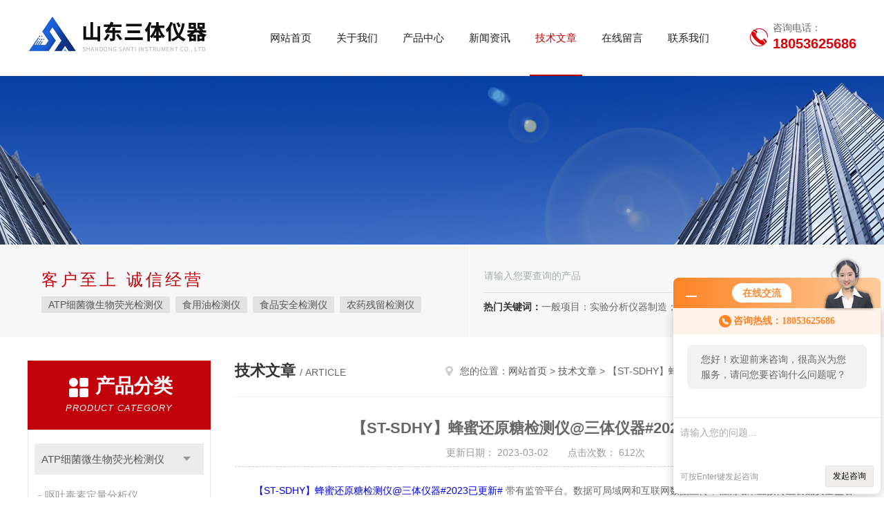

--- FILE ---
content_type: text/html; charset=utf-8
request_url: http://www.sdsanti.cn/Article-1133376.html
body_size: 10796
content:
<!DOCTYPE html PUBLIC "-//W3C//DTD XHTML 1.0 Transitional//EN" "http://www.w3.org/TR/xhtml1/DTD/xhtml1-transitional.dtd">
<html xmlns="http://www.w3.org/1999/xhtml">
<head>
<meta http-equiv="Content-Type" content="text/html; charset=utf-8" />
<meta http-equiv="x-ua-compatible" content="ie=edge,chrome=1">
<title>【ST-SDHY】蜂蜜还原糖检测仪@三体仪器#2023已更新#-山东三体仪器有限公司</title>


<link rel="stylesheet" type="text/css" href="/skins/636838/css/style.css"/>
<link rel="stylesheet" type="text/css" href="/skins/636838/css/swiper.min.css">
<script src="/skins/636838/js/jquery-3.6.0.min.js"></script>
<script src="/skins/636838/js/swiper.min.js"></script>
<!--导航当前状态 JS-->
<script language="javascript" type="text/javascript"> 
	var nav= '5';
</script>
<!--导航当前状态 JS END-->
<link rel="shortcut icon" href="/skins/636838/favicon.ico">
<script type="application/ld+json">
{
"@context": "https://ziyuan.baidu.com/contexts/cambrian.jsonld",
"@id": "http://www.sdsanti.cn/Article-1133376.html",
"title": "【ST-SDHY】蜂蜜还原糖检测仪@三体仪器#2023已更新#",
"pubDate": "2023-03-02T15:18:18",
"upDate": "2023-03-02T15:18:18"
    }</script>
<script language="javaScript" src="/js/JSChat.js"></script><script language="javaScript">function ChatBoxClickGXH() { DoChatBoxClickGXH('http://chat.hbzhan.com',647832) }</script><script>!window.jQuery && document.write('<script src="https://public.mtnets.com/Plugins/jQuery/2.2.4/jquery-2.2.4.min.js">'+'</scr'+'ipt>');</script><script type="text/javascript" src="http://chat.hbzhan.com/chat/KFCenterBox/636838"></script><script type="text/javascript" src="http://chat.hbzhan.com/chat/KFLeftBox/636838"></script><script>
(function(){
var bp = document.createElement('script');
var curProtocol = window.location.protocol.split(':')[0];
if (curProtocol === 'https') {
bp.src = 'https://zz.bdstatic.com/linksubmit/push.js';
}
else {
bp.src = 'http://push.zhanzhang.baidu.com/push.js';
}
var s = document.getElementsByTagName("script")[0];
s.parentNode.insertBefore(bp, s);
})();
</script>
</head>


<body>
<!--Top begin-->
<header>
    <div class="header1">
        <div class="w1200 clearfix">
            <div class="logo fl">
                <a href="/"><img src="/skins/636838/images/logo.jpg" alt="山东三体仪器有限公司"></a>
            </div>
            <nav class="fl nav">
                <ul class="yiji clearfix">
                    <li class="fl" id="navId1"><a href="/">网站首页</a></li>
                    <li class="fl" id="navId2"><a rel="nofollow" href="/aboutus.html">关于我们</a></li>
                    <li class="fl" id="navId3"><a href="/products.html">产品中心</a></li>
                    <li class="fl" id="navId4"><a href="/news.html">新闻资讯</a></li>
                    <li class="fl" id="navId5"><a href="/article.html">技术文章</a></li>
                    <li class="fl" id="navId6"><a rel="nofollow" href="/order.html">在线留言</a></li>
                    <li class="fl" id="navId7"><a rel="nofollow" href="/contact.html">联系我们</a></li>
                </ul>
            </nav>
            <div class="tel fr">
                <span>咨询电话：</span>
                <p>18053625686</p>
            </div>
        </div>
    </div>
</header>
<!--Top end-->

<script language="javascript" type="text/javascript">
try {
    document.getElementById("navId" + nav).className = "fl active";
}
catch (e) {}
</script>

<script src="http://www.hbzhan.com/mystat.aspx?u=santiyiqi666"></script>
<div class="ny_banner"><img src="/skins/636838/images/ny_banner.jpg"></div>
<!--搜索 begin-->
<div class="h_search_box">
	<div class="w1200 clearfix">
    	<div class="fl">
            <div class="bd">
            	<p>客户至上 诚信经营</p>
                <div class="cs">
                	
                	<a href="/ParentList-1306796.html">ATP细菌微生物荧光检测仪</a>
                    
                	<a href="/ParentList-1307234.html">食用油检测仪</a>
                    
                	<a href="/ParentList-1307249.html">食品安全检测仪</a>
                    
                	<a href="/ParentList-1320740.html">农药残留检测仪</a>
                    
                	<a href="/ParentList-1348398.html">植物生理</a>
                    
                	<a href="/ParentList-1625819.html">工业测试</a>
                    
                	<a href="/ParentList-1665060.html">气象环境检测仪</a>
                    
                	<a href="/ParentList-1736150.html">微生物检测</a>
                    
                	<a href="/ParentList-1753542.html">综合肉类检测仪</a>
                    
                	<a href="/ParentList-1816232.html">实验仪器</a>
                    
                	<a href="/ParentList-1827286.html">粮种检测</a>
                    
                	<a href="/ParentList-1947275.html">环境检测仪器</a>
                     
                </div>
            </div>
        </div>
        <div class="fr">
        	<form class="search clearfix" action="/products.html" id="form1" name="form1" method="post">
                <input class="input fl" type="text" name="keyword" value="请输入您要查询的产品" autocomplete="off" onfocus="if(this.value=='请输入您要查询的产品'){this.value='';this.style.color='#a4ada9' }" onblur="if(this.value=='') if(this.value=='')">
                <input class="submit fl" type="submit" name="Submit" value="">
            </form>
            <div class="wz"><strong>热门关键词：</strong>一般项目：实验分析仪器制造；实验分析仪器销售；仪器仪表销售；仪器仪表制造；电子测量仪器销售；电子测量仪器制造；电子产品销售；环境保护专用设备制造；环境保护专用设备销售；办公设备销售；办公设备耗材制造；专用设备修理；信息安全设备制造；信息安全设备销售；物联网设备制造；通信设备制造；电子（气）物理设备及其他电子设备制造；技术服务、技术开发、技术咨询、技术交流、技术转让、技术推广；软件开发；光污染治理服务；工程管理服务；电子专用设备制造；教学用模型及教具制造；教学用模型及教具销售；金属材料销售；通讯设备销售；通讯设备修理；五金产品制造；五金产品批发；五金产品零售；五金产品研发；信息咨询服务（不含许可类信息咨询服务）；信息技术咨询服务；物联网设备销售（除依法须经批准的项目外，凭营业执照依法自主开展经营活动）许可项目：房屋建筑和市政基础设施项目工程总承包；互联网平台（依法须经批准的项目，经相关部门批准后方可开展经营活动，具体经营项目以审批结果为准）</div>
        </div>
    </div>
</div>
<!--搜索 end-->
<div id="ny_con">
  <div class="w1200  clearfix">
    
    <div class="ny_left">
      <div class="in_left">  
        <div class="n_pro_list">
            <div class="proL">
            <div class="ttl"><b>产品分类</b><p>Product category</p></div>
            <ul class="yjk" id="div2">

                <li class="yj"><a href="/ParentList-1306796.html" class="yja">ATP细菌微生物荧光检测仪</a><a style="cursor:Hand" onclick="showsubmenu('ATP细菌微生物荧光检测仪')" class="dj">点击</a>
                <div id="submenu_ATP细菌微生物荧光检测仪" style="display:none">
                <ul>
    
                <li><a href="/SonList-1682906.html">呕吐毒素定量分析仪</a></li>

                <li><a href="/SonList-1441594.html">细菌检测仪</a></li>

                <li><a href="/SonList-1306993.html">ATP荧光检测仪</a></li>
	
                </ul>
                </div>
                </li> 
  
                <li class="yj"><a href="/ParentList-1307234.html" class="yja">食用油检测仪</a><a style="cursor:Hand" onclick="showsubmenu('食用油检测仪')" class="dj">点击</a>
                <div id="submenu_食用油检测仪" style="display:none">
                <ul>
    
                <li><a href="/SonList-2031996.html">地沟油综合检测仪</a></li>

                <li><a href="/SonList-1754733.html">苯并芘检测仪</a></li>

                <li><a href="/SonList-1754652.html">过氧化值测定仪</a></li>

                <li><a href="/SonList-1754562.html">食用油过氧化值检测仪</a></li>

                <li><a href="/SonList-1730264.html">食用油酸价检测仪</a></li>

                <li><a href="/SonList-1307237.html">食用油品质成分检测仪</a></li>
	
                </ul>
                </div>
                </li> 
  
                <li class="yj"><a href="/ParentList-1307249.html" class="yja">食品安全检测仪</a><a style="cursor:Hand" onclick="showsubmenu('食品安全检测仪')" class="dj">点击</a>
                <div id="submenu_食品安全检测仪" style="display:none">
                <ul>
    
                <li><a href="/SonList-2104509.html">大米胶稠度测定箱</a></li>

                <li><a href="/SonList-2036147.html">石油热量测定仪</a></li>

                <li><a href="/SonList-2034053.html">石油密度测定仪</a></li>

                <li><a href="/SonList-2033291.html">丙二醛检测仪</a></li>

                <li><a href="/SonList-2031976.html">注水肉检测仪</a></li>

                <li><a href="/SonList-2027593.html">凝胶强度测试仪</a></li>

                <li><a href="/SonList-2022122.html">真菌毒素检测仪</a></li>

                <li><a href="/SonList-2022015.html">呕吐毒素检测仪</a></li>

                <li><a href="/SonList-2012337.html">界面张力测定仪</a></li>

                <li><a href="/SonList-2011978.html">凝点倾点全自动测定仪</a></li>

                <li><a href="/SonList-2011835.html">机械杂质测定仪</a></li>

                <li><a href="/SonList-2006422.html">多样品组织研磨机</a></li>

                <li><a href="/SonList-2004204.html">大豆蛋白检测仪</a></li>

                <li><a href="/SonList-1995144.html">炭黑分散度检测仪</a></li>

                <li><a href="/SonList-1993079.html">热差分析仪</a></li>

                <li><a href="/SonList-1985570.html">近红外小麦面筋分析仪</a></li>

                <li><a href="/SonList-1985151.html">乳制品分析仪</a></li>

                <li><a href="/SonList-1984576.html">小麦粉加工精度测定仪</a></li>

                <li><a href="/SonList-1983344.html">牛奶分析仪</a></li>

                <li><a href="/SonList-1983143.html">植物抗倒伏测定仪</a></li>

                <li><a href="/SonList-1982919.html">植物茎杆强度测定仪</a></li>

                <li><a href="/SonList-1969792.html">离子色谱仪</a></li>

                <li><a href="/SonList-1953716.html">食品快检前处理一体机</a></li>

                <li><a href="/SonList-1952315.html">鸡蛋品质分析仪</a></li>

                <li><a href="/SonList-1913738.html">鱼糜弹性测定仪</a></li>

                <li><a href="/SonList-1882490.html">面包体积测定仪</a></li>

                <li><a href="/SonList-1863976.html">大米加工精度检测仪</a></li>

                <li><a href="/SonList-1861520.html">粮食安全检测仪</a></li>

                <li><a href="/SonList-1849755.html">胶体金读卡仪</a></li>

                <li><a href="/SonList-1833494.html">硫氰酸钠检测仪</a></li>

                <li><a href="/SonList-1832339.html">食品药品胶体金分析仪</a></li>

                <li><a href="/SonList-1821557.html">粉质仪</a></li>

                <li><a href="/SonList-1813188.html">组胺检测仪</a></li>

                <li><a href="/SonList-1810134.html">挥发性盐基氮检测仪</a></li>

                <li><a href="/SonList-1809346.html">鸡蛋类药物残留检测仪</a></li>

                <li><a href="/SonList-1809317.html">黄曲霉毒素检测仪</a></li>

                <li><a href="/SonList-1808391.html">乳品蛋白质检测仪</a></li>

                <li><a href="/SonList-1808057.html">黄曲霉总量检测仪</a></li>

                <li><a href="/SonList-1801442.html">白酒检测仪</a></li>

                <li><a href="/SonList-1796534.html">食用油综合检测仪</a></li>

                <li><a href="/SonList-1795912.html">食品添加剂检测仪</a></li>

                <li><a href="/SonList-1795425.html">瘦肉精检测设备</a></li>

                <li><a href="/SonList-1794379.html">丙二醛测定仪</a></li>

                <li><a href="/SonList-1794375.html">肉类安全检测仪</a></li>

                <li><a href="/SonList-1792776.html">三聚氰胺测定仪</a></li>

                <li><a href="/SonList-1792754.html">色素快速检测仪</a></li>

                <li><a href="/SonList-1792736.html">硼砂快速检测仪</a></li>

                <li><a href="/SonList-1792705.html">甲醛快速检测仪</a></li>

                <li><a href="/SonList-1792700.html">甲醇快速检测仪</a></li>

                <li><a href="/SonList-1792660.html">茶多酚检测仪器</a></li>

                <li><a href="/SonList-1792657.html">安赛蜜含量检测仪</a></li>

                <li><a href="/SonList-1791597.html">肉品嫩度检测仪</a></li>

                <li><a href="/SonList-1791251.html">硝酸盐检测仪</a></li>

                <li><a href="/SonList-1791241.html">草酸浓度在线分析仪</a></li>

                <li><a href="/SonList-1790657.html">肉制品检测仪器设备</a></li>

                <li><a href="/SonList-1790655.html">肉类食品检测仪</a></li>

                <li><a href="/SonList-1790130.html">瘦肉精检测仪器</a></li>

                <li><a href="/SonList-1789816.html">双氧水快速检测仪</a></li>

                <li><a href="/SonList-1789786.html">水产品检测仪器</a></li>

                <li><a href="/SonList-1789773.html">酸价过氧化值检测仪</a></li>

                <li><a href="/SonList-1789765.html">油脂酸价检测仪</a></li>

                <li><a href="/SonList-1789494.html">食品安全检验检测设备</a></li>

                <li><a href="/SonList-1789460.html">食品安全分析仪</a></li>

                <li><a href="/SonList-1789456.html">多功能食品安全检测仪</a></li>

                <li><a href="/SonList-1789358.html">食品检测设备</a></li>

                <li><a href="/SonList-1788202.html">肉品嫩度测定仪</a></li>

                <li><a href="/SonList-1788123.html">孔雀石绿检测仪</a></li>

                <li><a href="/SonList-1782494.html">糖精钠检测仪</a></li>

                <li><a href="/SonList-1781286.html">明矾检测仪</a></li>

                <li><a href="/SonList-1781284.html">硫酸铝钾检测仪</a></li>

                <li><a href="/SonList-1781233.html">溴酸钾检测仪</a></li>

                <li><a href="/SonList-1780808.html">劣质酒检测仪</a></li>

                <li><a href="/SonList-1780364.html">粗纤维测定仪</a></li>

                <li><a href="/SonList-1779771.html">食品脂肪检测仪</a></li>

                <li><a href="/SonList-1779763.html">蜂蜜还原糖测定仪</a></li>

                <li><a href="/SonList-1779761.html">过氧化苯甲酰快检仪</a></li>

                <li><a href="/SonList-1769648.html">水分仪</a></li>

                <li><a href="/SonList-1768476.html">含水率检测仪</a></li>

                <li><a href="/SonList-1768436.html">过氧化氢测定仪</a></li>

                <li><a href="/SonList-1768435.html">乙醇速测仪</a></li>

                <li><a href="/SonList-1768430.html">吊白块含量检测仪</a></li>

                <li><a href="/SonList-1768428.html">兽药残留快速检测仪</a></li>

                <li><a href="/SonList-1768426.html">食品蛋白质含量测定仪</a></li>

                <li><a href="/SonList-1761837.html">硫化钠检测仪</a></li>

                <li><a href="/SonList-1761789.html">草酸检测仪</a></li>

                <li><a href="/SonList-1761780.html">工业碱检测仪</a></li>

                <li><a href="/SonList-1751607.html">食品出厂检测设备</a></li>

                <li><a href="/SonList-1751252.html">碱性橙检测仪</a></li>

                <li><a href="/SonList-1751244.html">味精硫化钠</a></li>

                <li><a href="/SonList-1731902.html">添加剂检测仪</a></li>

                <li><a href="/SonList-1731066.html">亚铁氰-化钾检测仪</a></li>

                <li><a href="/SonList-1731042.html">山梨酸钾检测仪</a></li>

                <li><a href="/SonList-1731021.html">酱油氨基酸态氮检测仪</a></li>

                <li><a href="/SonList-1728402.html">安赛蜜检测仪</a></li>

                <li><a href="/SonList-1728398.html">乙醇检测仪</a></li>

                <li><a href="/SonList-1728397.html">色素检测仪</a></li>

                <li><a href="/SonList-1728373.html">甲醛检测仪</a></li>

                <li><a href="/SonList-1728370.html">食品尿素测定仪</a></li>

                <li><a href="/SonList-1728359.html">双氧水检测仪</a></li>

                <li><a href="/SonList-1724686.html">大米外观品质检测仪</a></li>

                <li><a href="/SonList-1724220.html">肉类快速鉴别设备</a></li>

                <li><a href="/SonList-1724219.html">肉类快速鉴别仪</a></li>

                <li><a href="/SonList-1724203.html">食品安全检测箱</a></li>

                <li><a href="/SonList-1715353.html">过氧化值检测仪</a></li>

                <li><a href="/SonList-1704061.html">茶多酚监测仪器</a></li>

                <li><a href="/SonList-1698413.html">食品安全快检设备</a></li>

                <li><a href="/SonList-1695525.html">食品添加剂分析仪</a></li>

                <li><a href="/SonList-1690804.html">肉类水分检测仪</a></li>

                <li><a href="/SonList-1687599.html">孔雀石绿检测设备</a></li>

                <li><a href="/SonList-1687382.html">酸价检测仪</a></li>

                <li><a href="/SonList-1686338.html">保健食品快速检测仪</a></li>

                <li><a href="/SonList-1686333.html">禽蛋兽药残留检测仪</a></li>

                <li><a href="/SonList-1686326.html">牛奶兽药残留检测仪</a></li>

                <li><a href="/SonList-1643428.html">纺织品甲醛检测仪</a></li>

                <li><a href="/SonList-1633070.html">智能蒸馏仪</a></li>

                <li><a href="/SonList-1631757.html">定性真菌毒素检测仪</a></li>

                <li><a href="/SonList-1625504.html">卡尔费休水分测定仪</a></li>

                <li><a href="/SonList-1623994.html">甲醇检测仪</a></li>

                <li><a href="/SonList-1623128.html">拉曼光谱仪</a></li>

                <li><a href="/SonList-1622961.html">食用油苯并芘检测仪</a></li>

                <li><a href="/SonList-1620208.html">抗生素检测仪</a></li>

                <li><a href="/SonList-1504987.html">食品重金属检测仪</a></li>

                <li><a href="/SonList-1502042.html">农兽药残留检测仪</a></li>

                <li><a href="/SonList-1501612.html">水产品检测仪</a></li>

                <li><a href="/SonList-1498939.html">微波消解仪</a></li>

                <li><a href="/SonList-1448770.html">肉类检测仪</a></li>

                <li><a href="/SonList-1447492.html">茶多酚检测仪</a></li>

                <li><a href="/SonList-1443629.html">三聚氰胺检测仪</a></li>

                <li><a href="/SonList-1443491.html">硼砂检测仪</a></li>

                <li><a href="/SonList-1442007.html">蛋白质检测仪</a></li>

                <li><a href="/SonList-1441949.html">白酒甲醇乙醇检测仪</a></li>

                <li><a href="/SonList-1441943.html">吊白块检测仪</a></li>

                <li><a href="/SonList-1436271.html">肉类蔬菜检测仪</a></li>

                <li><a href="/SonList-1435905.html">蜂蜜检测仪</a></li>

                <li><a href="/SonList-1433212.html">水产品安全检测仪</a></li>

                <li><a href="/SonList-1403860.html">全新升级食品安全检测仪</a></li>

                <li><a href="/SonList-1396074.html">食用油快速检测仪</a></li>

                <li><a href="/SonList-1396053.html">酸价过氧化值测定仪</a></li>

                <li><a href="/SonList-1364020.html">动物疫病诊断仪</a></li>

                <li><a href="/SonList-1364016.html">病害肉检测仪</a></li>

                <li><a href="/SonList-1363983.html">瘦肉精检测仪</a></li>

                <li><a href="/SonList-1346970.html">亚硝酸盐检测仪</a></li>

                <li><a href="/SonList-1344591.html">兽药残留检测仪</a></li>

                <li><a href="/SonList-1322315.html">全自动食品安全检测仪</a></li>

                <li><a href="/SonList-1308079.html">二氧化硫检测仪</a></li>

                <li><a href="/SonList-1307252.html">粮食重金属快速检测仪</a></li>

                <li><a href="/SonList-1307250.html">肉类水产品快速检测仪</a></li>
	
                </ul>
                </div>
                </li> 
  
                <li class="yj"><a href="/ParentList-1320740.html" class="yja">农药残留检测仪</a><a style="cursor:Hand" onclick="showsubmenu('农药残留检测仪')" class="dj">点击</a>
                <div id="submenu_农药残留检测仪" style="display:none">
                <ul>
    
                <li><a href="/SonList-1882133.html">高精度农药残留检测仪</a></li>

                <li><a href="/SonList-1753616.html">微流控</a></li>

                <li><a href="/SonList-1622600.html">旋转式农药残留检测仪</a></li>

                <li><a href="/SonList-1348389.html">全自动农药残留快速检测仪</a></li>

                <li><a href="/SonList-1320741.html">农残快速检测仪</a></li>
	
                </ul>
                </div>
                </li> 
  
                <li class="yj"><a href="/ParentList-1348398.html" class="yja">植物生理</a><a style="cursor:Hand" onclick="showsubmenu('植物生理')" class="dj">点击</a>
                <div id="submenu_植物生理" style="display:none">
                <ul>
    
                <li><a href="/SonList-1986858.html">光合作用测定仪</a></li>

                <li><a href="/SonList-1712039.html">叶面积指数仪</a></li>

                <li><a href="/SonList-1706902.html">植物冠层测量仪</a></li>

                <li><a href="/SonList-1695639.html">植物根系扫描仪</a></li>

                <li><a href="/SonList-1682033.html">果蔬呼吸测定仪</a></li>
	
                </ul>
                </div>
                </li> 
  
                <li class="yj"><a href="/ParentList-1625819.html" class="yja">工业测试</a><a style="cursor:Hand" onclick="showsubmenu('工业测试')" class="dj">点击</a>
                <div id="submenu_工业测试" style="display:none">
                <ul>
    
                <li><a href="/SonList-1997384.html">炭黑含量测试仪</a></li>

                <li><a href="/SonList-1958225.html">电杆荷载位移测试仪</a></li>

                <li><a href="/SonList-1924613.html">气体进样器</a></li>

                <li><a href="/SonList-1828853.html">燃气热值分析仪</a></li>

                <li><a href="/SonList-1826623.html">原子吸收分光光度计</a></li>

                <li><a href="/SonList-1826570.html">原子荧光光度计</a></li>

                <li><a href="/SonList-1825277.html">电缆故障检测仪</a></li>

                <li><a href="/SonList-1817394.html">铝模块消解仪</a></li>

                <li><a href="/SonList-1816061.html">药材水分检测仪</a></li>

                <li><a href="/SonList-1815278.html">天然气分析仪</a></li>

                <li><a href="/SonList-1815181.html">液化气分析仪</a></li>

                <li><a href="/SonList-1777878.html">全自动脂肪测定仪</a></li>

                <li><a href="/SonList-1773204.html">脂肪测定仪</a></li>

                <li><a href="/SonList-1770198.html">粉尘浓度测量仪</a></li>

                <li><a href="/SonList-1764971.html">全自动罗维朋比色计</a></li>

                <li><a href="/SonList-1760627.html">分光光度计</a></li>

                <li><a href="/SonList-1754745.html">多功能光时域反射仪</a></li>

                <li><a href="/SonList-1657207.html">绝缘检测仪</a></li>

                <li><a href="/SonList-1643457.html">纺织品甲醛检测仪器</a></li>

                <li><a href="/SonList-1641614.html">圆形水浴氮吹仪</a></li>

                <li><a href="/SonList-1641603.html">干式氮吹仪</a></li>

                <li><a href="/SonList-1641585.html">水浴氮吹仪</a></li>

                <li><a href="/SonList-1625822.html">酸值测定仪</a></li>
	
                </ul>
                </div>
                </li> 
  
                <li class="yj"><a href="/ParentList-1665060.html" class="yja">气象环境检测仪</a><a style="cursor:Hand" onclick="showsubmenu('气象环境检测仪')" class="dj">点击</a>
                <div id="submenu_气象环境检测仪" style="display:none">
                <ul>
    
                <li><a href="/SonList-2060977.html">悬浮物浊度检测仪</a></li>

                <li><a href="/SonList-2055457.html">泳池水质检测仪</a></li>

                <li><a href="/SonList-2053397.html">磷酸盐检测仪</a></li>

                <li><a href="/SonList-2018730.html">手持水质检测仪</a></li>

                <li><a href="/SonList-1673327.html">农业气象环境监测仪</a></li>
	
                </ul>
                </div>
                </li> 
  
                <li class="yj"><a href="/ParentList-1736150.html" class="yja">微生物检测</a><a style="cursor:Hand" onclick="showsubmenu('微生物检测')" class="dj">点击</a>
                <div id="submenu_微生物检测" style="display:none">
                <ul>
    
                <li><a href="/SonList-1943503.html">浮游菌采样器</a></li>

                <li><a href="/SonList-1825128.html">毛发毒-品检测仪</a></li>

                <li><a href="/SonList-1757548.html">微生物过滤系统</a></li>

                <li><a href="/SonList-1757538.html">薄膜过滤器</a></li>

                <li><a href="/SonList-1757530.html">铜绿假单胞菌检测仪</a></li>

                <li><a href="/SonList-1750705.html">微生物检测仪</a></li>

                <li><a href="/SonList-1736267.html">微生物限度检测仪</a></li>

                <li><a href="/SonList-1736151.html">集菌仪</a></li>
	
                </ul>
                </div>
                </li> 
  
                <li class="yj"><a href="/ParentList-1753542.html" class="yja">综合肉类检测仪</a><a style="cursor:Hand" onclick="showsubmenu('综合肉类检测仪')" class="dj">点击</a>
                <div id="submenu_综合肉类检测仪" style="display:none">
                <ul>
    
                <li><a href="/SonList-1753615.html">病害肉测定仪</a></li>

                <li><a href="/SonList-1753597.html">肉食品检测仪器</a></li>

                <li><a href="/SonList-1753588.html">农兽药残留测定仪</a></li>

                <li><a href="/SonList-1753543.html">果蔬肉类检测仪</a></li>
	
                </ul>
                </div>
                </li> 
  
                <li class="yj"><a href="/ParentList-1816232.html" class="yja">实验仪器</a><a style="cursor:Hand" onclick="showsubmenu('实验仪器')" class="dj">点击</a>
                <div id="submenu_实验仪器" style="display:none">
                <ul>
    
                <li><a href="/SonList-2113289.html">台式恒温振荡摇床</a></li>

                <li><a href="/SonList-2112863.html">原子吸收光谱仪</a></li>

                <li><a href="/SonList-2112456.html">自动等静压机</a></li>

                <li><a href="/SonList-2111393.html">红外压片机</a></li>

                <li><a href="/SonList-2109907.html">电动等静压机</a></li>

                <li><a href="/SonList-2109508.html">手动等静压机</a></li>

                <li><a href="/SonList-2076390.html">直读铁谱仪</a></li>

                <li><a href="/SonList-2075493.html">PQL铁磁指数仪</a></li>

                <li><a href="/SonList-2073783.html">电位滴定仪</a></li>

                <li><a href="/SonList-2072120.html">油料光谱仪</a></li>

                <li><a href="/SonList-2066371.html">蓟管式铁谱仪</a></li>

                <li><a href="/SonList-2066037.html">双联旋转式铁谱仪</a></li>

                <li><a href="/SonList-2065454.html">铁量仪</a></li>

                <li><a href="/SonList-2053624.html">干湿一体激光粒度分析仪</a></li>

                <li><a href="/SonList-2046328.html">水质重金属检测仪</a></li>

                <li><a href="/SonList-2044542.html">多参数水质在线分析仪</a></li>

                <li><a href="/SonList-2044223.html">溶解氧检测仪</a></li>

                <li><a href="/SonList-2043833.html">流通式悬浮物监测仪</a></li>

                <li><a href="/SonList-2043410.html">水中总有机碳分析仪</a></li>

                <li><a href="/SonList-2042422.html">全自动湿法激光粒度仪</a></li>

                <li><a href="/SonList-2041074.html">全自动干法激光粒度仪</a></li>

                <li><a href="/SonList-2040906.html">全自动闭口闪点测定仪</a></li>

                <li><a href="/SonList-2040464.html">全自动开口闪点测定仪</a></li>

                <li><a href="/SonList-2040153.html">滴点软化点测试仪</a></li>

                <li><a href="/SonList-2038186.html">视频熔点测试仪</a></li>

                <li><a href="/SonList-2028825.html">余氯总氯二氧化氯臭氧检测仪</a></li>

                <li><a href="/SonList-2027077.html">管式炉</a></li>

                <li><a href="/SonList-2015281.html">火焰石墨炉一体机</a></li>

                <li><a href="/SonList-2010819.html">智能一体化测硫仪</a></li>

                <li><a href="/SonList-2001024.html">液体密度计</a></li>

                <li><a href="/SonList-2000733.html">人工瘤胃模拟系统</a></li>

                <li><a href="/SonList-1998602.html">体外肠道模拟系统</a></li>

                <li><a href="/SonList-1998272.html">实时荧光定量pcr检测仪</a></li>

                <li><a href="/SonList-1996268.html">导热系数测试仪</a></li>

                <li><a href="/SonList-1993930.html">热重分析仪</a></li>

                <li><a href="/SonList-1992745.html">差示扫描量热仪</a></li>

                <li><a href="/SonList-1985578.html">气相色谱仪</a></li>

                <li><a href="/SonList-1962015.html">超声波探伤仪</a></li>

                <li><a href="/SonList-1927356.html">密封测试仪</a></li>

                <li><a href="/SonList-1923267.html">热解析仪</a></li>

                <li><a href="/SonList-1923266.html">智能二次热解析仪</a></li>

                <li><a href="/SonList-1921228.html">顶空进样器</a></li>

                <li><a href="/SonList-1919546.html">酶标仪</a></li>

                <li><a href="/SonList-1918332.html">火焰光度计</a></li>

                <li><a href="/SonList-1886443.html">分光测色仪</a></li>

                <li><a href="/SonList-1884593.html">雾度仪</a></li>

                <li><a href="/SonList-1883175.html">负压天平安全称量柜</a></li>

                <li><a href="/SonList-1882482.html">解析管活化仪</a></li>

                <li><a href="/SonList-1878471.html">筛分仪</a></li>

                <li><a href="/SonList-1878377.html">均质器</a></li>

                <li><a href="/SonList-1873933.html">氮吹仪</a></li>

                <li><a href="/SonList-1871841.html">振荡培养箱</a></li>

                <li><a href="/SonList-1868155.html">研磨仪</a></li>

                <li><a href="/SonList-1864165.html">电热板</a></li>

                <li><a href="/SonList-1861056.html">纯水机</a></li>

                <li><a href="/SonList-1849930.html">智能冰浴蒸馏仪</a></li>

                <li><a href="/SonList-1846997.html">索氏提取仪</a></li>

                <li><a href="/SonList-1846992.html">智能消解仪</a></li>

                <li><a href="/SonList-1846430.html">二氧化硫蒸馏仪</a></li>

                <li><a href="/SonList-1845618.html">超声波细胞破碎仪</a></li>

                <li><a href="/SonList-1838462.html">氮吹浓缩仪</a></li>

                <li><a href="/SonList-1830406.html">冷冻干燥机</a></li>

                <li><a href="/SonList-1823683.html">洗板机</a></li>

                <li><a href="/SonList-1823414.html">磨粉机</a></li>

                <li><a href="/SonList-1822084.html">锤式旋风磨</a></li>

                <li><a href="/SonList-1821222.html">电子式拉伸仪</a></li>

                <li><a href="/SonList-1820148.html">凯氏定氮仪</a></li>

                <li><a href="/SonList-1818369.html">智能滴定系统</a></li>

                <li><a href="/SonList-1818048.html">氯离子测定仪</a></li>

                <li><a href="/SonList-1816233.html">石墨消解仪</a></li>
	
                </ul>
                </div>
                </li> 
  
                <li class="yj"><a href="/ParentList-1827286.html" class="yja">粮种检测</a><a style="cursor:Hand" onclick="showsubmenu('粮种检测')" class="dj">点击</a>
                <div id="submenu_粮种检测" style="display:none">
                <ul>
    
                <li><a href="/SonList-1883194.html">面筋测定仪</a></li>

                <li><a href="/SonList-1827287.html">降落数值测定仪</a></li>
	
                </ul>
                </div>
                </li> 
  
                <li class="yj"><a href="/ParentList-1947275.html" class="yja">环境检测仪器</a><a style="cursor:Hand" onclick="showsubmenu('环境检测仪器')" class="dj">点击</a>
                <div id="submenu_环境检测仪器" style="display:none">
                <ul>
    
                <li><a href="/SonList-2055095.html">喷雾激光粒度分析仪</a></li>

                <li><a href="/SonList-2052538.html">土壤ph测定仪</a></li>

                <li><a href="/SonList-2048175.html">干法激光粒度分析仪</a></li>

                <li><a href="/SonList-2047977.html">直推式土壤取样钻机</a></li>

                <li><a href="/SonList-2046926.html">肥料检测仪</a></li>

                <li><a href="/SonList-2021522.html">高智能土壤多参数测试系统</a></li>

                <li><a href="/SonList-1948570.html">尘埃粒子计数器</a></li>

                <li><a href="/SonList-1947292.html">土壤检测仪</a></li>

                <li><a href="/SonList-1947289.html">水质检测箱</a></li>

                <li><a href="/SonList-1947287.html">雷达流速仪</a></li>
	
                </ul>
                </div>
                </li> 
   	
            </ul> 
        </div>
            
     
        </div>
		</div>
    </div>
    <div class="ny_right">
    <div class="ny_title"> <span class="left"> <strong>技术文章 </strong>/ article </span> <span class="right"><img src="/skins/636838/images/home.png">您的位置：<a href="/">网站首页</a> &gt; <a href="/article.html">技术文章</a> &gt; 【ST-SDHY】蜂蜜还原糖检测仪@三体仪器#2023已更新#</span> </div>
      <div class="right_content">
            <div class="art-cont">
                <h1 class="art-title">【ST-SDHY】蜂蜜还原糖检测仪@三体仪器#2023已更新#</h1>
                <div class="art-info">
                  更新日期：  2023-03-02　　点击次数： 612次                </div>
                <div class="art-body">
                 <p>　　<a href="https://www.hbzhan.com/st636838/product_23448237.html" target="_blank">【ST-SDHY】蜂蜜还原糖检测仪@三体仪器#2023已更新#</a> 带有监管平台。数据可局域网和互联网数据上传，检测结果直接传至食品安全监管平台。进行区域食品安全监管及大数据分析处理，检测区域食品安全长短期动态，达到食品安全问题预估、预警</p><p style="text-align: center"><img style="max-width: 800px; max-height: 300%; width: 673px; height: 673px;" src="https://img64.hbzhan.com/2/20230222/638126742704909972169.jpg" alt="638126742704909972169.jpg" width="673" height="673"/></p><p>　　主要参数：</p><p>　　1、主控芯片采用ARM Cortex-A7，RK3288/4核处理器，主频1.88Ghz，运转速度更快速，稳定性更强。</p><p>　　2、直流12V供电，可连接车载电源，可配6ah大容量充电锂电池，方便户外流动测试。</p><p>　　3、四波长冷光源，每个通道均配置410、520、590、630nm波长光源，标配先进的光路切换装置，光路切换功能可实现最多64波长，并且所有检测项目可实现所有通道同时检测。</p><p>　　4、光源亮度自动调节与校准</p><p>　　5、智能恒流稳压，光强自动校准，长时间连续工作光源无温漂现象。。</p><p>　　6、仪器尺寸;42×31×20,仪器净重：3.6kg。</p><p>　　7、不间断进样，连续检测</p><p>　　8、样本编号自动累加。</p><p>　　9、检测项目可扩充。</p><p>　　10、检测结果可批量打印，批量上传。</p><p>　　11、数据无线上传平台，并可从平台导出为Excel表格。</p><p>　　12、检测结果存储容量20万条</p><p>　　13、同时支持U盘拷贝，标准USB接口，免驱动插拔。</p><p>　　14、可配置大容量锂电池，固件可升级。</p><p><br/></p>
                </div>
                <div class="art-next">
                    <dl class="shangxia">
                       <dd>上一篇：<a href="/Article-1132942.html">【ST-SDBE】丙二醛检测仪@三体仪器#2023已更新#</a> </dd>
                       <dd>下一篇：<a href="/Article-1133377.html">【ST-SDJX】过氧化苯甲酰检测仪@三体仪器#2023已更新#</a> </dd>
                   </dl>
                </div>
            </div>
        </div>
    </div>
  </div>
</div>
<div id="clear"></div>
<!--Foot begin-->
<div id="z_Footer">
    <div class="pz_down">
        <div class="w1200">
            <div class="footT">
                <div class="footAddr">
                    <div class="footTit">山东三体仪器有限公司</div>
                    <div class="dAddr"><img class="ico" src="/skins/636838/images/icon_foot2.png">联系人：张经理</div>
                    <div class="dAddr"><img class="ico" src="/skins/636838/images/icon_foot4.png">联系方式：18053625686</div>
                    <div class="dAddr"><img class="ico" src="/skins/636838/images/icon_foot3.png">邮箱：664674373@qq.com</div>
                    <div class="dAddr"><img class="ico" src="/skins/636838/images/icon_foot1.png">地址：山东省潍坊高新区新城街道玉清社区光电路155号光电产业加速器 (一期)1号楼4楼419房间</div>
                </div>
                <div class="footNav">
                    <div class="footTit">快速链接</div>
                    <div class="dNav">
                        <ul>
                            <li><a rel="nofollow" href="/">首页</a></li>
                            <li><a rel="nofollow" href="/aboutus.html">关于我们</a></li>
                            <li><a rel="nofollow" href="/products.html">产品展示</a></li>
                            <li><a rel="nofollow" href="/news.html">新闻资讯</a></li>
                            <li><a rel="nofollow" href="/article.html">技术文章</a></li>
                            <li><a rel="nofollow" href="/down.html">资料下载</a></li>
                            <li><a rel="nofollow" href="/order.html">在线留言</a></li>
                            <li><a rel="nofollow" href="/contact.html">联系我们</a></li>
                        </ul>
                    </div>
                </div>
                <div class="footUs">
                    <div class="footTit" style="text-align:center;">关注我们</div>
                    <div class="ewm1">欢迎您关注我们的微信公众号了解更多信息：</div>
                    <div class="ewm2">
                        <div class="img"><img src="/skins/636838/images/code.jpg" width="100%" alt=""></div>
                        <div class="info">欢迎您关注我们的微信公众号<br>了解更多信息</div>
                    </div>
                </div>
            </div>
        </div>
       
        <div class="foot_cp">
            <div class="footD">
                <div class="Copyright">版权所有 &copy; 2026 山东三体仪器有限公司  All Rights Reserved&nbsp;&nbsp;&nbsp;&nbsp;&nbsp;&nbsp;<a href="http://beian.miit.gov.cn" target="_blank" rel="nofollow">备案号：</a>&nbsp;&nbsp;&nbsp;&nbsp;&nbsp;&nbsp;总访问量：224414&nbsp;&nbsp;&nbsp;&nbsp;&nbsp;&nbsp;<a href="http://www.hbzhan.com/login" target="_blank" rel="nofollow">管理登陆</a>&nbsp;&nbsp;&nbsp;&nbsp;&nbsp;&nbsp;技术支持：<a href="http://www.hbzhan.com" target="_blank" rel="nofollow">环保在线</a>&nbsp;&nbsp;&nbsp;&nbsp;&nbsp;&nbsp;<a href="/sitemap.xml" target="_blank">sitemap.xml</a></div>
            </div>
        </div>
    </div>
</div>
<!--Foot end-->

<!--网站漂浮 begin-->
<div id="gxhxwtmobile" style="display:none;">18053625686</div>
 <div class="pf_new" style="display:none;">
	<div class="hd"><p>联系我们</p><span>contact us</span><em class="close"></em></div>
    <div class="conn">
    	<div class="lxr">
            <!--<a href="http://wpa.qq.com/msgrd?v=3&amp;uin=664674373&amp;site=qq&amp;menu=yes" target="_blank" class="qq"><img src="/skins/636838/images/qq.png" title="QQ交谈">QQ交谈</a>-->
            <a onclick="ChatBoxClickGXH()" href="#" class="zx" target="_self"><img src="/skins/636838/images/zx.png" title="点击这里给我发消息">在线交流</a>
        </div>
        <div class="tel"><p><img src="/skins/636838/images/pf_icon3.png">咨询电话</p><span>18053625686</span></div>
        <!--<div class="wx"><p><img src="/skins/636838/images/code.jpg" /><i class="iblock"></i></p><span>扫一扫，<em>关注</em>我们</span></div>-->
    </div>
    <div class="bd"><a href="javascript:goTop();"><p></p><span>返回顶部</span></a></div>
</div>
<div class="pf_new_bx"><p></p><span>联<br />系<br />我<br />们</span><em></em></div>
<!--网站漂浮 end-->

<script type="text/javascript" src="/skins/636838/js/pt_js.js"></script>

 <script type='text/javascript' src='/js/VideoIfrmeReload.js?v=001'></script>
  
</html>
</body>